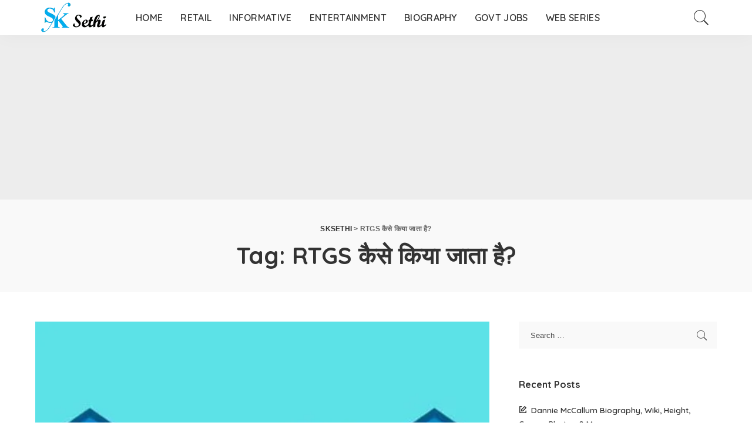

--- FILE ---
content_type: text/html; charset=utf-8
request_url: https://www.google.com/recaptcha/api2/aframe
body_size: 268
content:
<!DOCTYPE HTML><html><head><meta http-equiv="content-type" content="text/html; charset=UTF-8"></head><body><script nonce="Am_2zbG8y40vEJ68HgfSWw">/** Anti-fraud and anti-abuse applications only. See google.com/recaptcha */ try{var clients={'sodar':'https://pagead2.googlesyndication.com/pagead/sodar?'};window.addEventListener("message",function(a){try{if(a.source===window.parent){var b=JSON.parse(a.data);var c=clients[b['id']];if(c){var d=document.createElement('img');d.src=c+b['params']+'&rc='+(localStorage.getItem("rc::a")?sessionStorage.getItem("rc::b"):"");window.document.body.appendChild(d);sessionStorage.setItem("rc::e",parseInt(sessionStorage.getItem("rc::e")||0)+1);localStorage.setItem("rc::h",'1769040124133');}}}catch(b){}});window.parent.postMessage("_grecaptcha_ready", "*");}catch(b){}</script></body></html>